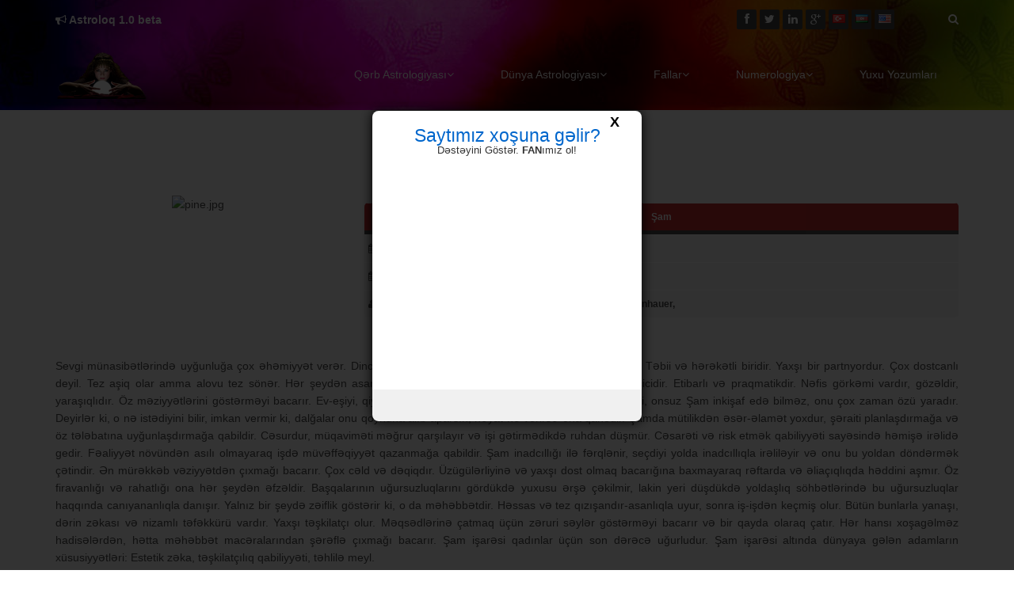

--- FILE ---
content_type: text/html; Charset=utf-8
request_url: https://az.astroloq.com/celtic-7
body_size: 13111
content:
<!DOCTYPE html>
<html lang="az">
<head>
	<!--@core CSS-->
	<!--<link href="/Themes/Astroloq/css/min.css" rel="stylesheet">
    <link href="/Themes/Astroloq/css/bootstrap.min.css" rel="stylesheet">
	<link href="/Themes/Astroloq/css/b.min.css" rel="stylesheet">
    <link href="/Themes/Astroloq/css/font-awesome.min.css" rel="stylesheet">
    <link href="/Themes/Astroloq/css/animate.min.css" rel="stylesheet">
    <link href="Themes/Astroloq/css/prettyPhoto.css" rel="stylesheet">
    <link href="/Themes/Astroloq/css/main.css" rel="stylesheet">
    <link href="/Themes/Astroloq/css/responsive.css" rel="stylesheet">-->
	<link href="/Themes/Astroloq/css/rey.css" rel="stylesheet">
	
    <!--[if lt IE 9]>
    <script src="js/html5shiv.js" async></script>
    <script src="js/respond.min.js" async></script>
    <![endif]-->   
    <!--#core CSS-->  
	<!--@meta-->
    <meta charset="utf-8">
    <meta name="viewport" content="width=device-width, initial-scale=1.0">
    <meta name="description" itemprop="description" content="Sevgi münasibətlərində uyğunluğa çox əhəmiyyət verər. Dinc və güclüdür. Necə rahatlıq əldə edə biləc..">
	<meta name="keywords" itemprop="keywords" content="fal,tarot,burcler,astroloq,astrologiya,numerologiya,fala bax,gündelik,aylıq,illik,bürc,çin,qoroskop,kart,domino, ulduz falı">
    <meta name="author" content="astroloq.com">
	<meta name="copyright" content="https://www.astroloq.com"> 
	<meta name="google-site-verification" content="MwdfLyRms5rl6I-3I4m51lvSOzBfZ9pwLdxFH2rGpYs">
	<meta property="fb:app_id" content="554823791255456"/> 
	<!--#meta-->

    <link rel="icon" type="image/ico" href="/favicon.ico">
    <link rel="shortcut icon" href="/favicon.ico" type="image/x-icon"> 
    <link rel="apple-touch-icon-precomposed" sizes="144x144" href="/apple-touch-icon-57x57.png">
    <link rel="apple-touch-icon-precomposed" sizes="72x72" href="/apple-touch-icon-72x72.png" >
    <link rel="apple-touch-icon-precomposed" sizes="114x114" href="/apple-touch-icon-114x114.png">
	<link href="https://plus.google.com/116989457761806999228" rel="publisher"/>
	<base href="https://az.astroloq.com/">
	<title>Kelt Bürcünüzu tapın - Şam</title>
<meta property="og:title" content="" />
<meta property="og:image" content="http://az.astroloq.com/images/druid/pine.jpg" />
<meta property="og:url" content="http://az.astroloq.com/celtic.asp?ID=7" />
<meta property="og:description" content="Sevgi münasibətlərində uyğunluğa çox əhəmiyyət verər. Dinc və güclüdür. Necə rahatlıq əldə edə biləc.." />
<meta name="twitter:card" content="summary" />
<meta name="twitter:title" content="" />
<meta name="twitter:description" content="Sevgi münasibətlərində uyğunluğa çox əhəmiyyət verər. Dinc və güclüdür. Necə rahatlıq əldə edə biləc.." />
<meta name="twitter:image" content="http://az.astroloq.com/images/druid/pine.jpg" /><script type="text/javascript">
  (function(i,s,o,g,r,a,m){i['GoogleAnalyticsObject']=r;i[r]=i[r]||function(){
  (i[r].q=i[r].q||[]).push(arguments)},i[r].l=1*new Date();a=s.createElement(o),
  m=s.getElementsByTagName(o)[0];a.async=1;a.src=g;m.parentNode.insertBefore(a,m)
  })(window,document,'script','//www.google-analytics.com/analytics.js','ga');

 ga('create', 'UA-42294391-2', 'astroloq.com');
 ga('send', 'pageview');
</script>

</head>
<body class="homepage">
	<!--@header-->
    <header id="header">
        <div class="top-bar">
            <div class="container">
                <div class="row">
                    <div class="col-sm-6 col-xs-4">
                        <div class="top-number"><H1><i class="fa fa-bullhorn"></i> Astroloq 1.0 beta</H1></div>
                    </div>
                    <div class="col-sm-6 col-xs-8">
                       <div class="social">
                            <ul class="social-share">
                                <li><a href="https://www.facebook.com/Astroloqcom?ref=hl"><i class="fa fa-facebook"></i></a></li>
                                <li><a href="https://www.twitter.com/Astroloqcom"><i class="fa fa-twitter"></i></a></li>
                                <li><a href="https://www.linkedin.com/company/Astroloq"><i class="fa fa-linkedin"></i></a></li> 
								<li><a href="https://plus.google.com/+Astroloq"><i class="fa fa-google-plus"></i></a></li> 
								<li><a id="tr" href="https://www.astroloq.com"><i class="rey-flag-tr"></i> </a></li>
								<li><a id="az" href="https://az.astroloq.com"><i class="rey-flag-az"></i> </a></li>
								<li><a id="en" href="https://en.astroloq.com"><i class="rey-flag-us"></i> </a></li>
                            </ul>
                            <div class="search">
                                <form role="form" method="post" name="searchform" action="dreams.asp">
                                    <input type="text" class="search-form" autocomplete="off" placeholder="Yuxu Yozumu Axtar" id="search" name="search" title="Yuxu Yozumu Axtar">
                                    <i class="fa fa-search" id="searchbutton"></i>
                                </form>
                           </div>
                       </div>
                    </div>
                </div>
            </div><!--/.container-->
        </div><!--/.top-bar-->
		
<!--Begin Content of NavBar -->
        <nav class="navbar navbar-inverse">
            <div class="container">
                <div class="navbar-header">
                    <button type="button" class="navbar-toggle" data-toggle="collapse" data-target=".navbar-collapse">
                        <span class="sr-only">Toggle navigation</span>
                        <span class="icon-bar"></span>
                        <span class="icon-bar"></span>
                        <span class="icon-bar"></span>
                    </button>
                    <a class="navbar-brand" href="/"><img src="Themes/Astroloq/images/logo.png" alt="logo" width="115" height="60"></a>
                </div>
				
                <div class="collapse navbar-collapse navbar-right">
                    <ul class="nav navbar-nav">
                        <li class="dropdown">
                            <a href="content-1" class="active" data-toggle="dropdown">Qərb Astrologiyası<i class="fa fa-angle-down"></i></a>
                            <ul class="dropdown-menu">
								<li><a href="elements">Elementlər</a></li>
								<li><a href="houses">Evlər</a></li>
								<li><a href="props">Xüsusiyyətlər</a></li>
								<li><a href="stars">Planetlər</a></li>
								<li><a href="signs">Bürclər</a></li>
								<li><a href="asc">Yüksələn Bürclər</a></li>
								<li><a href="compatibility">Bürc Uyumları</a></li>
								<li><a href="daily">Gündelik Bürcler</a></li>
								<li><a href="monthly">Aylıq Bürclər</a></li>
								<li><a href="yearly">İllik Bürclər</a></li>
								<li><a href="birthchart">Doğum Xəritəniz</a></li>
								<li><a href="bioritm">Bioritmlər</a> </li>
								<li><a href="dic">Sözlük</a></li>
                            </ul>
                        </li>	
                        <li class="dropdown">
                            <a href="world" class="dropdown-toggle" data-toggle="dropdown">Dünya Astrologiyası<i class="fa fa-angle-down"></i></a>
                            <ul class="dropdown-menu">
								<li><a href="celtic">Kelt Astrologiyası</a> </li>
								<li><a href="indian">Hindu Astrologiyası</a> </li>
								<li><a href="mayan">Maya Astrologiyası</a> </li>
								<li><a href="egyptian">Misir Astrologiyası</a> </li>
								<li><a href="years">Çin Astrologiyası</a> </li>
								<li><a href="chelements">Çin Elementleri</a> </li>
								<li><a href="chyears">2022 Qara Pələng ili</a> </li>
								<li><a href="content-6">Tarixi məlumat</a> </li>
                            </ul>
                        </li>	
                        <li class="dropdown">
                            <a href="fortune" class="dropdown-toggle" data-toggle="dropdown">Fallar<i class="fa fa-angle-down"></i></a>
                            <ul class="dropdown-menu">
								<li><a href="cards">Kart Falı</a> </li>
								<li><a href="dice">Zər Falı</a> </li>
								<li><a href="domino">Domino Falı</a> </li>
								<li><a href="tarot">Tarot Falı</a> </li>
								<li><a href="tarotone">Tarot Falı (Tək kart)</a></li>
								<li><a href="body">Bədən Falı</a> </li>
								<li><a href="flower">Çiçək Falı</a> </li>
								<li><a href="coffee">Qəhvə Falı</a> </li>
								<li><a href="tarotcards">Tarot Kartları</a> </li>
                            </ul>
                        </li>	
                        <li class="dropdown">
                            <a href="#" class="dropdown-toggle" data-toggle="dropdown">Numerologiya<i class="fa fa-angle-down"></i></a>
                            <ul class="dropdown-menu">
								<li><a href="names">İsim Analizi</a></li>
								<li><a href="chaldean">Kəldani Numerologiyası</a></li>
								<li><a href="birth">Doğum Numerologiyası</a></li>
								<li><a href="content-5">Kəldani Sistemi</a> </li>
								<li><a href="content-8">Pifaqor Sistemi</a></li>
                            </ul>
                        </li>					
                        <li><a href="dreams">Yuxu Yozumları</a></li>
						<!--<li class="dropdown">
							<a href="#" class="dropdown-toggle" data-toggle="dropdown"><i class="fa fa-flag"></i></a>
                            <ul class="dropdown-menu">
								<li><a id="tr" href="https://www.astroloq.com">Türkçe</a></li>
								<li><a id="az" href="https://az.astroloq.com">Azərbaycanca</a></li>
								<li><a id="en" href="https://en.astroloq.com">English</a></li>
                            </ul>
						</li>-->				
                    </ul>
                </div>
            </div><!--/.container-->
        </nav><!--/nav-->
		
    </header>
	<!--#header-->
<!--Begin Content of Full Layout -->
<div class="media center"><div class="container">
	<a href="https://instagram.com/digitalsattest" title="Digital SAT hazırlıq üçün imtahanlar"><img src="images/AdSAT.jpg" width="100%" style="max-width:720px;"></a><br/>	
	<!--<a href="https://www.metbexdenxeberler.com" title="Azərbaycan Türk mətbəxindən yemək reseptləri"><img src="images/yemektarifi.gif" width="100%" style="max-width:720px;"></a>-->
</div></div>
			<div class="media">
				<div class="container">
					<!--startloop-->
	                        <div class="row">  
                                <div class="col-md-12 col-md-4 text-center">
                                    <div class="entry-meta">
										<p><img class="img-circle" border="0" src="/images/druid/pine.jpg" alt="pine.jpg"></p>
                                    </div>
                                </div>
                                <div class="col-md-12 col-md-8 blog-content">
                                    <h2><div class='blog'><div class='blog-item'><div class='entry-meta'><span id='publish_date'>Şam</span><span><i class='fa fa-calendar'></i> 19 Fevral - 28 Fevral</span><span><i class='fa fa-calendar'></i> 24 Avqust - 2 Sentyabr</span><span><i class='fa fa-user'></i> Məşhurlar: Copernic, G. Washington, Chopin, Arthur Shopenhauer,</span></div></div></div></h2>
                                </div>
                            </div>
							<div class="row">
								<div class="col-md-12">							
								<!--<p class="lead"><p align='justify'>Sevgi münasibətlərində uyğunluğa çox əhəmiyyət verər. Dinc və güclüdür. Necə rahatlıq əldə edə biləcəyini bilir. Təbii və hərəkətli biridir. Yaxşı bir partnyordur. Çox dostcanlı deyil. Tez aşiq olar amma alovu tez sönər. Hər şeydən asan imtina edə bilər. İdealı bulana qədər hər şey keçicidir. Etibarlı və praqmatikdir. Nəfis görkəmi vardır, gözəldir, yaraşıqlıdır. Öz məziyyətlərini göstərməyi bacarır. Ev-eşiyi, qiymətli əşyaları, gözəl interyeri xoşlayır. O rahat ev ki, onsuz Şam inkişaf edə bilməz, onu çox zaman özü yaradır. Deyirlər ki, o nə istədiyini bilir, imkan vermir ki, dalğalar onu qoynuna alıb aparsın, həyat nə verirsə ona qanedir. Şamda mütilikdən əsər-əlamət yoxdur, şəraiti planlaşdırmağa və öz tələbatına uyğunlaşdırmağa qabildir. Cəsurdur, müqaviməti məğrur qarşılayır və işi gətirmədikdə ruhdan düşmür. Cəsarəti və risk etmək qabiliyyəti sayəsində həmişə irəlidə gedir. Fəaliyyət növündən asılı olmayaraq işdə müvəffəqiyyət qazanmağa qabildir. Şam inadcıllığı ilə fərqlənir, seçdiyi yolda inadcıllıqla irəliləyir və onu bu yoldan döndərmək çətindir. Ən mürəkkəb vəziyyətdən çıxmağı bacarır. Çox cəld və dəqiqdır. Üzügülərliyinə və yaxşı dost olmaq bacarığına baxmayaraq rəftarda və əliaçıqlıqda həddini aşmır. Öz firavanlığı və rahatlığı ona hər şeydən əfzəldir. Başqalarının uğursuzluqlarını gördükdə yuxusu ərşə çəkilmir, lakin yeri düşdükdə yoldaşlıq söhbətlərində bu uğursuzluqlar haqqında canıyananlıqla danışır. Yalnız bir şeydə zəiflik göstərir ki, o da məhəbbətdir. Həssas və tez qızışandır-asanlıqla uyur, sonra iş-işdən keçmiş olur. Bütün bunlarla yanaşı, dərin zəkası və nizamlı təfəkkürü vardır. Yaxşı təşkilatçı olur. Məqsədlərinə çatmaq üçün zəruri səylər göstərməyi bacarır və bir qayda olaraq çatır. Hər hansı xoşagəlməz hadisələrdən, hətta məhəbbət macəralarından şərəflə çıxmağı bacarır. Şam işarəsi qadınlar üçün son dərəcə uğurludur. Şam işarəsi altında dünyaya gələn adamların xüsusiyyətləri: Estetik zəka, təşkilatçılıq qabiliyyəti, təhlilə meyl.</p>				<div class="post_reply text-center">
                    <ul class="post_reply">
						
                        <li><a href="https://www.facebook.com/sharer/sharer.php?u=http://az.astroloq.com/celtic.asp?ID=7" rel="nofollow"><i class="fa fa-facebook"></i></a></li>
						
                        <li><a href="http://twitter.com/home?status=Astroloq http://az.astroloq.com/celtic.asp?ID=7" rel="nofollow"><i class="fa fa-twitter"></i></a></li>
						
                        <li><a href="https://plus.google.com/share?url=http://az.astroloq.com/celtic.asp?ID=7" rel="nofollow"><i class="fa fa-google-plus"></i></a></li>
						<li><a href='whatsapp://send?text=http://az.astroloq.com/celtic.asp?ID=7' rel='nofollow' data-action='share/whatsapp/share'><img class='img-circle' style='height:32px;width:32px;' src='Themes/Astroloq/images/whatsapp.png'></i></a></li>
                    </ul>
				</div></p>-->
								<p align='justify'>Sevgi münasibətlərində uyğunluğa çox əhəmiyyət verər. Dinc və güclüdür. Necə rahatlıq əldə edə biləcəyini bilir. Təbii və hərəkətli biridir. Yaxşı bir partnyordur. Çox dostcanlı deyil. Tez aşiq olar amma alovu tez sönər. Hər şeydən asan imtina edə bilər. İdealı bulana qədər hər şey keçicidir. Etibarlı və praqmatikdir. Nəfis görkəmi vardır, gözəldir, yaraşıqlıdır. Öz məziyyətlərini göstərməyi bacarır. Ev-eşiyi, qiymətli əşyaları, gözəl interyeri xoşlayır. O rahat ev ki, onsuz Şam inkişaf edə bilməz, onu çox zaman özü yaradır. Deyirlər ki, o nə istədiyini bilir, imkan vermir ki, dalğalar onu qoynuna alıb aparsın, həyat nə verirsə ona qanedir. Şamda mütilikdən əsər-əlamət yoxdur, şəraiti planlaşdırmağa və öz tələbatına uyğunlaşdırmağa qabildir. Cəsurdur, müqaviməti məğrur qarşılayır və işi gətirmədikdə ruhdan düşmür. Cəsarəti və risk etmək qabiliyyəti sayəsində həmişə irəlidə gedir. Fəaliyyət növündən asılı olmayaraq işdə müvəffəqiyyət qazanmağa qabildir. Şam inadcıllığı ilə fərqlənir, seçdiyi yolda inadcıllıqla irəliləyir və onu bu yoldan döndərmək çətindir. Ən mürəkkəb vəziyyətdən çıxmağı bacarır. Çox cəld və dəqiqdır. Üzügülərliyinə və yaxşı dost olmaq bacarığına baxmayaraq rəftarda və əliaçıqlıqda həddini aşmır. Öz firavanlığı və rahatlığı ona hər şeydən əfzəldir. Başqalarının uğursuzluqlarını gördükdə yuxusu ərşə çəkilmir, lakin yeri düşdükdə yoldaşlıq söhbətlərində bu uğursuzluqlar haqqında canıyananlıqla danışır. Yalnız bir şeydə zəiflik göstərir ki, o da məhəbbətdir. Həssas və tez qızışandır-asanlıqla uyur, sonra iş-işdən keçmiş olur. Bütün bunlarla yanaşı, dərin zəkası və nizamlı təfəkkürü vardır. Yaxşı təşkilatçı olur. Məqsədlərinə çatmaq üçün zəruri səylər göstərməyi bacarır və bir qayda olaraq çatır. Hər hansı xoşagəlməz hadisələrdən, hətta məhəbbət macəralarından şərəflə çıxmağı bacarır. Şam işarəsi qadınlar üçün son dərəcə uğurludur. Şam işarəsi altında dünyaya gələn adamların xüsusiyyətləri: Estetik zəka, təşkilatçılıq qabiliyyəti, təhlilə meyl.</p>				<div class="post_reply text-center">
                    <ul class="post_reply">
						
                        <li><a href="https://www.facebook.com/sharer/sharer.php?u=http://az.astroloq.com/celtic.asp?ID=7" rel="nofollow"><i class="fa fa-facebook"></i></a></li>
						
                        <li><a href="http://twitter.com/home?status=Astroloq http://az.astroloq.com/celtic.asp?ID=7" rel="nofollow"><i class="fa fa-twitter"></i></a></li>
						
                        <li><a href="https://plus.google.com/share?url=http://az.astroloq.com/celtic.asp?ID=7" rel="nofollow"><i class="fa fa-google-plus"></i></a></li>
						<li><a href='whatsapp://send?text=http://az.astroloq.com/celtic.asp?ID=7' rel='nofollow' data-action='share/whatsapp/share'><img class='img-circle' style='height:32px;width:32px;' src='Themes/Astroloq/images/whatsapp.png'></i></a></li>
                    </ul>
				</div>
								</div>
							</div>
					<!--endloop-->
				</div>
            </div><!--/.no-margin-->
        <div class="container">   
            <ul class="tag-cloud text-center">
			
                <li><a class="btn btn-primary" href="celtic-1">Alma</a></li>
            
                <li><a class="btn btn-primary" href="celtic-2">Ağ şam</a></li>
            
                <li><a class="btn btn-primary" href="celtic-3">Qarağac</a></li>
            
                <li><a class="btn btn-primary" href="celtic-4">Sərv</a></li>
            
                <li><a class="btn btn-primary" href="celtic-5">Qovaq</a></li>
            
                <li><a class="btn btn-primary" href="celtic-6">Kartas</a></li>
            
                <li><a class="btn btn-primary" href="celtic-7">Şam</a></li>
            
                <li><a class="btn btn-primary" href="celtic-8">Söyüd</a></li>
            
                <li><a class="btn btn-primary" href="celtic-9">Cökə</a></li>
            
                <li><a class="btn btn-primary" href="celtic-10">Fındıq</a></li>
            
                <li><a class="btn btn-primary" href="celtic-11">Üvəz</a></li>
            
                <li><a class="btn btn-primary" href="celtic-12">Ağcaqayın</a></li>
            
                <li><a class="btn btn-primary" href="celtic-13">Qoz</a></li>
            
                <li><a class="btn btn-primary" href="celtic-14">Yasəmən</a></li>
            
                <li><a class="btn btn-primary" href="celtic-15">Şabalıd</a></li>
            
                <li><a class="btn btn-primary" href="celtic-16">Göyrüş</a></li>
            
                <li><a class="btn btn-primary" href="celtic-17">Vələs</a></li>
            
                <li><a class="btn btn-primary" href="celtic-18">Əncir</a></li>
            
                <li><a class="btn btn-primary" href="celtic-19">Palıd</a></li>
            
                <li><a class="btn btn-primary" href="celtic-20">Tozağacı</a></li>
            
                <li><a class="btn btn-primary" href="celtic-21">Zeytun</a></li>
            
                <li><a class="btn btn-primary" href="celtic-22">Fıstıq</a></li>
            
			</ul><!--/#portfolio-filter-->    
        </div><!--/.container-->
<!--End Content of Full Layout -->

    <section id="bottom">
	<div class="container">
	<!--<a href='https://www.ilk10.az/' rel="nofollow" target=_blank><img border=0 alt='ILK-10 Azeri Website Directory' src='https://www.ilk10.az/counter/count3.php?color=invis.azflag&id=36187'></a>  -->
<!-- begin of Top100 code -->
	<a href="https://top100.rambler.ru/navi/3120599/" rel="nofollow">
	<img src="https://counter.rambler.ru/top100.cnt?3120599" alt="Rambler's Top100" border="0" />
	</a>
<!-- end of Top100 code -->
<!--LiveInternet counter--><a href="https://www.liveinternet.ru/click"
target="_blank" rel='nofollow'><img id="licntDCA8" width="88" height="31" style="border:0" 
title="LiveInternet: number of pageviews and visitors for 24 hours is shown"
src="[data-uri]"
alt=""/></a><script>(function(d,s){d.getElementById("licntDCA8").src=
"https://counter.yadro.ru/hit?t52.6;r"+escape(d.referrer)+
((typeof(s)=="undefined")?"":";s"+s.width+"*"+s.height+"*"+
(s.colorDepth?s.colorDepth:s.pixelDepth))+";u"+escape(d.URL)+
";h"+escape(d.title.substring(0,150))+";"+Math.random()})
(document,screen)</script><!--/LiveInternet-->


	<a title="Milli Net" href="https://www.millinet.az/" rel="nofollow" ><img width="88" border="0" src="https://millinet.az/i/mlogo/2013/2.png" /></a>
    </div>	

	</section><!--/#bottom-->

<!--Begin Content of Footer -->

    <footer id="footer" class="midnight-blue">
        <div class="container">
            <div class="row">
                <div class="col-sm-6">
                    &copy; 2013-2022 www.astroloq.com - Saytımız əyləncə məqsədli olub, istifadə zamanı hiperlinklə istinad mütləqdir.
                </div>
                <div class="col-sm-6">
                    <ul class="pull-right">
                        <li><a href="content-20">İstifadə Şərtləri &amp; Gizlilik</a></li>
                        <li><a href="content-21">Bələdçi</a></li>
                        <li><a href="content-22">Astroloq Haqqında</a></li>
                        <li><a href="#">Dizayn © PrinceValiant.</a></li>
                    </ul>
                </div>
            </div>
        </div>
    </footer><!--/#footer-->

<!--End Content of Footer-->

    <!--<script src="Themes/Astroloq/js/jquery.js"></script>
    <script src="Themes/Astroloq/js/bootstrap.min.js"></script>
    <script src="Themes/Astroloq/js/jquery.prettyPhoto.js"></script>
    <script src="Themes/Astroloq/js/jquery.isotope.min.js"></script>-->
    <script src="/Themes/Astroloq/js/main.js"></script>
    <!--<script src="Themes/Astroloq/js/wow.min.js"></script>-->
	
	<!-- facebook like box starts -->
<!-- popup box stylings -->
<style type="text/css">
#fb-back { display: none; background: rgba(0,0,0,0.8);   width: 100%; height: 100%; position: fixed; top: 0;   left: 0; z-index: 99999;}
#fb-exit { width: 100%; height: 100%; }
.fb-box-inner { width:300px; position: relative; display:block; padding: 20px 0px 0px; margin:0 auto; text-align:center; }
#fb-close { cursor: pointer; position: absolute; top: 5px; right: 5px; font-size: 18px; font-weight:700; color: #000; z-index: 99999; display:inline-block; line-height: 18px; height:18px;width: 18px; }
#fb-close:hover { color:#06c; }
#fb-box { min-width: 340px; min-height: 360px; position: absolute; top: 50%; left: 50%; margin: -220px 0 0 -170px; -webkit-box-shadow: 0px 0px 16px #000; -moz-box-shadow: 0px 0px 16px #000; box-shadow: 0px 0px 16px #000; -webkit-border-radius: 8px;-moz-border-radius: 8px; border-radius: 8px;
background: #fff; /* pop up box bg color */
border-bottom: 40px solid #f0f0f0;  /* pop up bottom border color/size */
}
.fb-box-inner h3 { line-height: 1; margin:0 auto; text-transform:none;letter-spacing:none;
font-size: 23px!important;  /* header size */
color:#06c!important; /* header color */
}
.fb-box-inner p { line-height: 1; margin:0 auto 20px;text-transform:none;letter-spacing:none;
font-size: 13px!important; /* header size  */
color:#333!important; /* text color */
}
a.fb-link { position:relative;margin: 0 auto; display: block; text-align:center; color: #333; /* link color */
bottom: -30px;
}
#fb-box h3,#fb-box p, a.fb-link { max-width:290px; padding:0; }
</style>

<!-- facebook plugin -->
<div id='fb-back'>
<div id="fb-exit"> </div>
  <div id='fb-box'>
   <div class="fb-box-inner">
   <div id="fb-close">X</div>
<!-- edit your popup header text here -->
<h3>Saytımız xoşuna gəlir?</h3>
<!-- edit your supporting text here  -->
<p>Dəstəyini Göstər. <b>FAN</b>ımız ol!</p>
<!-- edit your fb name below -->
     <iframe allowtransparency='true' frameborder='0' scrolling='no' src='//www.facebook.com/plugins/likebox.php?href=https://www.facebook.com/Astroloqcom&width=290&height=275&colorscheme=light&show_faces=true&border_color=%23ffffff&stream=false&header=false'style='border: 0 none; overflow: hidden; width: 290px; height: 270px;text-align:center;margin:0 auto;'></iframe>
<!-- edit your supporting link here  -->
<a class="fb-link" href="//az.astroloq.com/content-22"> </a>  
</div>
 </div>
</div>
<!-- popup plug-in snippet  -->
<script type='text/javascript'>
//<![CDATA[
//grab user's browser info and calculates/saves first visit
jQuery.cookie = function (key, value, options) { if (arguments.length > 1 && String(value) !== "[object Object]") { options = jQuery.extend({}, options); if (value === null || value === undefined) { options.expires = -1; }
if (typeof options.expires === 'number') { var days = options.expires,  t = options.expires = new Date();  t.setDate(t.getDate() + days); } value = String(value); return (document.cookie = [encodeURIComponent(key), '=', options.raw ? value : encodeURIComponent(value), options.expires ? '; expires=' + options.expires.toUTCString() : '', options.path ? '; path=' + options.path : '', options.domain ? '; domain=' + options.domain : '', options.secure ? '; secure' : ''].join('')); }
options = value || {}; var result, decode = options.raw ? function (s) { return s; } : decodeURIComponent; return (result = new RegExp('(?:^|; )' + encodeURIComponent(key) + '=([^;]*)').exec(document.cookie)) ? decode(result[1]) : null; };
// the pop up actions
$(function ($) {
  if ($.cookie('popup_fb') != 'yes') {
    $('#fb-back').delay(400).fadeIn("slow"); // options slow or fast
    $('#fb-close, #fb-exit').click(function () {
      $('#fb-back').stop().fadeOut("slow"); // options slow or fast
    });
 }
//initiate popup function by setting up the cookie expiring time
$.cookie('popup_fb', 'yes', { path: '/', expires: 1 });
});
//]]>
</script>
<!-- facebook like box ends --><!-- Quantcast Tag -->
<script type="text/javascript">
var _qevents = _qevents || [];

(function() {
var elem = document.createElement('script');
elem.src = (document.location.protocol == "https:" ? "https://secure" : "http://edge") + ".quantserve.com/quant.js";
elem.async = true;
elem.type = "text/javascript";
var scpt = document.getElementsByTagName('script')[0];
scpt.parentNode.insertBefore(elem, scpt);
})();

_qevents.push({
qacct:"p-6pdkRpzf_bfTn"
});
</script>

<noscript>
<div style="display:none;">
<img src="//pixel.quantserve.com/pixel/p-6pdkRpzf_bfTn.gif" border="0" height="1" width="1" alt="Quantcast"/>
</div>
</noscript>
<!-- End Quantcast tag -->
<script src="/Themes/Astroloq/js/Adder.js" async></script>
</body>
</html>

--- FILE ---
content_type: application/javascript
request_url: https://az.astroloq.com/Themes/Astroloq/js/Adder.js
body_size: 884
content:
<!--

jQuery.fn.addtocopy = function (usercopytxt) {
    var options = { htmlcopytxt: '<br>Mənbə: <a href="' + window.location.href + '">' + window.location.href + '</a><br>', minlen: 25, addcopyfirst: false }
    $.extend(options, usercopytxt);
    var copy_sp = document.createElement('span');
    copy_sp.id = 'ctrlcopy';
    copy_sp.innerHTML = options.htmlcopytxt;
    return this.each(function () {
        $(this).mousedown(function () { $('#ctrlcopy').remove(); });
        $(this).mouseup(function () {
            if (window.getSelection) {	//good times 
                var slcted = window.getSelection();
                var seltxt = slcted.toString();
                if (!seltxt || seltxt.length < options.minlen) return;
                var nslct = slcted.getRangeAt(0);
                seltxt = nslct.cloneRange();
                seltxt.collapse(options.addcopyfirst);
                seltxt.insertNode(copy_sp);
                if (!options.addcopyfirst) nslct.setEndAfter(copy_sp);
                slcted.removeAllRanges();
                slcted.addRange(nslct);
            } else if (document.selection) {	//bad times
                var slcted = document.selection;
                var nslct = slcted.createRange();
                var seltxt = nslct.text;
                if (!seltxt || seltxt.length < options.minlen) return;
                seltxt = nslct.duplicate();
                seltxt.collapse(options.addcopyfirst);
                seltxt.pasteHTML(copy_sp.outerHTML);
                if (!options.addcopyfirst) { nslct.setEndPoint("EndToEnd", seltxt); nslct.select(); }
            }
        });
    });
}
$(function () { 
            $("#content").addtocopy( 
                { 
                    htmlcopytxt: '<br>Daha çox: <a href="' + window.location.href + '">' + window.location.href + '</a>', minlen: 35, addcopyfirst: false
                } 
            ); 
        });



var rate;
var MIE4 = 0;
if(navigator.appName == "Microsoft Internet Explorer" && navigator.appVersion.charAt(0) >= 4) MIE4 = 1;


function addFav(){

if(MIE4)
  {
  window.external.addFavorite('http://www.astroloq.com/','!Bürcünüz ');
  }else{
  alert('Saytımızı Favoritlərinizə əlavə etmək üçün Ctrl+D tuşlarından istifadə edin')
  }
}



function ins(z) {
    if (!document.getElementById) return false;
    document.getElementById("top_link").style.display = "none";
    document.getElementById(z).style.display = "block";
}

function outs(z) {
    if (!document.getElementById) return false;
    document.getElementById(z).style.display = "none";
    document.getElementById("top_link").style.display = "block";
}



//-->

--- FILE ---
content_type: text/plain
request_url: https://www.google-analytics.com/j/collect?v=1&_v=j102&a=656752600&t=pageview&_s=1&dl=https%3A%2F%2Faz.astroloq.com%2Fceltic-7&ul=en-us%40posix&dt=Kelt%20B%C3%BCrc%C3%BCn%C3%BCzu%20tap%C4%B1n%20-%20%C5%9Eam&sr=1280x720&vp=1280x720&_u=IEBAAAABAAAAACAAI~&jid=347036282&gjid=256606841&cid=1175326970.1769397712&tid=UA-42294391-2&_gid=218233282.1769397712&_r=1&_slc=1&z=1853583886
body_size: -450
content:
2,cG-DGXM61P4S1